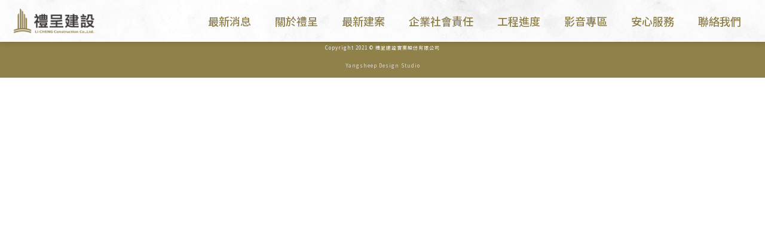

--- FILE ---
content_type: text/css
request_url: https://licheng-cnt.com/wp-content/themes/yangsheep-design/style.css?ver=1.0.0
body_size: 231
content:
/* 
Theme Name: YANGSHEEP THEME
Theme URI: https://github.com/elementor/hello-theme/
Description: 羊羊數位科技網站設計
Author: YANGSHEEP DESIGN
Author URI: https://yangsheep.art/
Template: hello-elementor
Version: 1.0.1
Text Domain: hello-elementor-child
License: GNU General Public License v3 or later.
License URI: https://www.gnu.org/licenses/gpl-3.0.html
Tags: 
*/

/*
    Add your custom styles here
*/


--- FILE ---
content_type: text/css
request_url: https://licheng-cnt.com/wp-content/uploads/elementor/css/post-6.css?ver=1769003103
body_size: 566
content:
.elementor-kit-6{--e-global-color-primary:#2F2F2F;--e-global-color-secondary:#54595F;--e-global-color-text:#7A7A7A;--e-global-color-accent:#54595F;--e-global-typography-primary-font-family:"Noto Sans TC";--e-global-typography-primary-font-size:1.4em;--e-global-typography-primary-font-weight:600;--e-global-typography-secondary-font-family:"Noto Sans TC";--e-global-typography-secondary-font-size:1.2em;--e-global-typography-secondary-font-weight:500;--e-global-typography-text-font-family:"Noto Sans TC";--e-global-typography-text-font-size:1em;--e-global-typography-text-font-weight:600;--e-global-typography-accent-font-family:"Noto Sans TC";--e-global-typography-accent-font-size:1em;--e-global-typography-accent-font-weight:400;}.elementor-kit-6 button,.elementor-kit-6 input[type="button"],.elementor-kit-6 input[type="submit"],.elementor-kit-6 .elementor-button{background-color:#54595F;color:#FFFFFF;}.elementor-kit-6 button:hover,.elementor-kit-6 button:focus,.elementor-kit-6 input[type="button"]:hover,.elementor-kit-6 input[type="button"]:focus,.elementor-kit-6 input[type="submit"]:hover,.elementor-kit-6 input[type="submit"]:focus,.elementor-kit-6 .elementor-button:hover,.elementor-kit-6 .elementor-button:focus{background-color:#9A9EA4;}.elementor-kit-6 e-page-transition{background-color:#FFBC7D;}.elementor-kit-6 h1{font-size:2em;}.elementor-kit-6 h2{font-size:1.8em;}.elementor-kit-6 h3{font-size:1.4em;}.elementor-kit-6 h4{font-size:1.2em;}.elementor-kit-6 h5{font-size:1em;}.elementor-kit-6 h6{font-size:1em;}.elementor-section.elementor-section-boxed > .elementor-container{max-width:1140px;}.e-con{--container-max-width:1140px;}.elementor-widget:not(:last-child){margin-block-end:20px;}.elementor-element{--widgets-spacing:20px 20px;--widgets-spacing-row:20px;--widgets-spacing-column:20px;}{}h1.entry-title{display:var(--page-title-display);}.site-header .site-branding{flex-direction:column;align-items:stretch;}.site-header{padding-inline-end:0px;padding-inline-start:0px;}.site-footer .site-branding{flex-direction:column;align-items:stretch;}@media(max-width:1024px){.elementor-section.elementor-section-boxed > .elementor-container{max-width:1024px;}.e-con{--container-max-width:1024px;}}@media(max-width:767px){.elementor-section.elementor-section-boxed > .elementor-container{max-width:767px;}.e-con{--container-max-width:767px;}}

--- FILE ---
content_type: text/css
request_url: https://licheng-cnt.com/wp-content/uploads/elementor/css/post-32.css?ver=1769003103
body_size: 2877
content:
.elementor-32 .elementor-element.elementor-element-166d4cb:not(.elementor-motion-effects-element-type-background), .elementor-32 .elementor-element.elementor-element-166d4cb > .elementor-motion-effects-container > .elementor-motion-effects-layer{background-image:url("https://licheng-cnt.com/wp-content/uploads/2021/11/HEAD背景圖.jpg");}.elementor-32 .elementor-element.elementor-element-166d4cb > .elementor-background-overlay{background-color:#FFFFFF;opacity:0.33;transition:background 0.3s, border-radius 0.3s, opacity 0.3s;}.elementor-32 .elementor-element.elementor-element-166d4cb > .elementor-container{min-height:70px;}.elementor-32 .elementor-element.elementor-element-166d4cb{box-shadow:0px 0px 10px 0px rgba(0, 0, 0, 0.21);transition:background 0.3s, border 0.3s, border-radius 0.3s, box-shadow 0.3s;margin-top:0px;margin-bottom:-70px;padding:0px 20px 0px 20px;z-index:100;}.elementor-bc-flex-widget .elementor-32 .elementor-element.elementor-element-e5d4282.elementor-column .elementor-widget-wrap{align-items:center;}.elementor-32 .elementor-element.elementor-element-e5d4282.elementor-column.elementor-element[data-element_type="column"] > .elementor-widget-wrap.elementor-element-populated{align-content:center;align-items:center;}.elementor-32 .elementor-element.elementor-element-e5d4282 > .elementor-element-populated{padding:0px 0px 0px 0px;}.elementor-widget-theme-site-logo .widget-image-caption{color:var( --e-global-color-text );font-family:var( --e-global-typography-text-font-family ), Sans-serif;font-size:var( --e-global-typography-text-font-size );font-weight:var( --e-global-typography-text-font-weight );}.elementor-32 .elementor-element.elementor-element-7a752d9{text-align:left;}.elementor-32 .elementor-element.elementor-element-7a752d9 img{width:140px;}.elementor-bc-flex-widget .elementor-32 .elementor-element.elementor-element-186d35f.elementor-column .elementor-widget-wrap{align-items:center;}.elementor-32 .elementor-element.elementor-element-186d35f.elementor-column.elementor-element[data-element_type="column"] > .elementor-widget-wrap.elementor-element-populated{align-content:center;align-items:center;}.elementor-32 .elementor-element.elementor-element-186d35f.elementor-column > .elementor-widget-wrap{justify-content:flex-end;}.elementor-32 .elementor-element.elementor-element-186d35f > .elementor-element-populated{padding:0px 0px 0px 0px;}.elementor-widget-nav-menu .elementor-nav-menu .elementor-item{font-family:var( --e-global-typography-primary-font-family ), Sans-serif;font-size:var( --e-global-typography-primary-font-size );font-weight:var( --e-global-typography-primary-font-weight );}.elementor-widget-nav-menu .elementor-nav-menu--main .elementor-item{color:var( --e-global-color-text );fill:var( --e-global-color-text );}.elementor-widget-nav-menu .elementor-nav-menu--main .elementor-item:hover,
					.elementor-widget-nav-menu .elementor-nav-menu--main .elementor-item.elementor-item-active,
					.elementor-widget-nav-menu .elementor-nav-menu--main .elementor-item.highlighted,
					.elementor-widget-nav-menu .elementor-nav-menu--main .elementor-item:focus{color:var( --e-global-color-accent );fill:var( --e-global-color-accent );}.elementor-widget-nav-menu .elementor-nav-menu--main:not(.e--pointer-framed) .elementor-item:before,
					.elementor-widget-nav-menu .elementor-nav-menu--main:not(.e--pointer-framed) .elementor-item:after{background-color:var( --e-global-color-accent );}.elementor-widget-nav-menu .e--pointer-framed .elementor-item:before,
					.elementor-widget-nav-menu .e--pointer-framed .elementor-item:after{border-color:var( --e-global-color-accent );}.elementor-widget-nav-menu{--e-nav-menu-divider-color:var( --e-global-color-text );}.elementor-widget-nav-menu .elementor-nav-menu--dropdown .elementor-item, .elementor-widget-nav-menu .elementor-nav-menu--dropdown  .elementor-sub-item{font-family:var( --e-global-typography-accent-font-family ), Sans-serif;font-size:var( --e-global-typography-accent-font-size );font-weight:var( --e-global-typography-accent-font-weight );}.elementor-32 .elementor-element.elementor-element-e338afa{width:auto;max-width:auto;}.elementor-32 .elementor-element.elementor-element-e338afa .elementor-menu-toggle{margin-left:auto;background-color:#FFFFFF00;}.elementor-32 .elementor-element.elementor-element-e338afa .elementor-nav-menu .elementor-item{font-family:"Noto Sans TC", Sans-serif;font-size:18px;font-weight:500;}.elementor-32 .elementor-element.elementor-element-e338afa .elementor-nav-menu--main .elementor-item{color:#908049;fill:#908049;}.elementor-32 .elementor-element.elementor-element-e338afa .elementor-nav-menu--main .elementor-item:hover,
					.elementor-32 .elementor-element.elementor-element-e338afa .elementor-nav-menu--main .elementor-item.elementor-item-active,
					.elementor-32 .elementor-element.elementor-element-e338afa .elementor-nav-menu--main .elementor-item.highlighted,
					.elementor-32 .elementor-element.elementor-element-e338afa .elementor-nav-menu--main .elementor-item:focus{color:#E6BE5A;fill:#E6BE5A;}.elementor-32 .elementor-element.elementor-element-e338afa .elementor-nav-menu--main:not(.e--pointer-framed) .elementor-item:before,
					.elementor-32 .elementor-element.elementor-element-e338afa .elementor-nav-menu--main:not(.e--pointer-framed) .elementor-item:after{background-color:#E6BE5A;}.elementor-32 .elementor-element.elementor-element-e338afa .e--pointer-framed .elementor-item:before,
					.elementor-32 .elementor-element.elementor-element-e338afa .e--pointer-framed .elementor-item:after{border-color:#E6BE5A;}.elementor-32 .elementor-element.elementor-element-e338afa .elementor-nav-menu--main .elementor-item.elementor-item-active{color:#E6BE5A;}.elementor-32 .elementor-element.elementor-element-e338afa .elementor-nav-menu--main:not(.e--pointer-framed) .elementor-item.elementor-item-active:before,
					.elementor-32 .elementor-element.elementor-element-e338afa .elementor-nav-menu--main:not(.e--pointer-framed) .elementor-item.elementor-item-active:after{background-color:#E6BE5A;}.elementor-32 .elementor-element.elementor-element-e338afa .e--pointer-framed .elementor-item.elementor-item-active:before,
					.elementor-32 .elementor-element.elementor-element-e338afa .e--pointer-framed .elementor-item.elementor-item-active:after{border-color:#E6BE5A;}.elementor-32 .elementor-element.elementor-element-e338afa .elementor-nav-menu--dropdown a, .elementor-32 .elementor-element.elementor-element-e338afa .elementor-menu-toggle{color:#908049;fill:#908049;}.elementor-32 .elementor-element.elementor-element-e338afa .elementor-nav-menu--dropdown{background-color:#FDFDFD;}.elementor-32 .elementor-element.elementor-element-e338afa .elementor-nav-menu--dropdown a:hover,
					.elementor-32 .elementor-element.elementor-element-e338afa .elementor-nav-menu--dropdown a:focus,
					.elementor-32 .elementor-element.elementor-element-e338afa .elementor-nav-menu--dropdown a.elementor-item-active,
					.elementor-32 .elementor-element.elementor-element-e338afa .elementor-nav-menu--dropdown a.highlighted,
					.elementor-32 .elementor-element.elementor-element-e338afa .elementor-menu-toggle:hover,
					.elementor-32 .elementor-element.elementor-element-e338afa .elementor-menu-toggle:focus{color:#FFFFFF;}.elementor-32 .elementor-element.elementor-element-e338afa .elementor-nav-menu--dropdown a:hover,
					.elementor-32 .elementor-element.elementor-element-e338afa .elementor-nav-menu--dropdown a:focus,
					.elementor-32 .elementor-element.elementor-element-e338afa .elementor-nav-menu--dropdown a.elementor-item-active,
					.elementor-32 .elementor-element.elementor-element-e338afa .elementor-nav-menu--dropdown a.highlighted{background-color:#908049;}.elementor-32 .elementor-element.elementor-element-e338afa .elementor-nav-menu--dropdown a.elementor-item-active{color:#FFFFFF;background-color:#908049;}.elementor-32 .elementor-element.elementor-element-e338afa .elementor-nav-menu--dropdown .elementor-item, .elementor-32 .elementor-element.elementor-element-e338afa .elementor-nav-menu--dropdown  .elementor-sub-item{font-family:"Noto Sans TC", Sans-serif;font-size:1em;font-weight:400;}.elementor-32 .elementor-element.elementor-element-e338afa div.elementor-menu-toggle{color:#908049;}.elementor-32 .elementor-element.elementor-element-e338afa div.elementor-menu-toggle svg{fill:#908049;}.elementor-32 .elementor-element.elementor-element-e338afa div.elementor-menu-toggle:hover, .elementor-32 .elementor-element.elementor-element-e338afa div.elementor-menu-toggle:focus{color:#E6BE5A;}.elementor-32 .elementor-element.elementor-element-e338afa div.elementor-menu-toggle:hover svg, .elementor-32 .elementor-element.elementor-element-e338afa div.elementor-menu-toggle:focus svg{fill:#E6BE5A;}.elementor-widget-uael-nav-menu ul.uael-nav-menu .menu-item a.uael-menu-item.elementor-button{background-color:var( --e-global-color-accent );}.elementor-widget-uael-nav-menu ul.uael-nav-menu .menu-item a.uael-menu-item.elementor-button:hover{background-color:var( --e-global-color-accent );}.elementor-widget-uael-nav-menu .menu-item a.uael-menu-item{font-family:var( --e-global-typography-primary-font-family ), Sans-serif;font-size:var( --e-global-typography-primary-font-size );font-weight:var( --e-global-typography-primary-font-weight );}.elementor-widget-uael-nav-menu .menu-item a.uael-menu-item:not(.elementor-button), .elementor-widget-uael-nav-menu .sub-menu a.uael-sub-menu-item{color:var( --e-global-color-text );}.elementor-widget-uael-nav-menu .menu-item a.uael-menu-item:not(.elementor-button):hover,
								.elementor-widget-uael-nav-menu .sub-menu a.uael-sub-menu-item:hover,
								.elementor-widget-uael-nav-menu .menu-item.current-menu-item a.uael-menu-item:not(.elementor-button),
								.elementor-widget-uael-nav-menu .menu-item a.uael-menu-item.highlighted:not(.elementor-button),
								.elementor-widget-uael-nav-menu .menu-item a.uael-menu-item:not(.elementor-button):focus{color:var( --e-global-color-accent );}.elementor-widget-uael-nav-menu .uael-nav-menu-layout:not(.uael-pointer__framed) .menu-item.parent a.uael-menu-item:before,
								.elementor-widget-uael-nav-menu .uael-nav-menu-layout:not(.uael-pointer__framed) .menu-item.parent a.uael-menu-item:after{background-color:var( --e-global-color-accent );}.elementor-widget-uael-nav-menu .uael-nav-menu-layout:not(.uael-pointer__framed) .menu-item.parent .sub-menu .uael-has-submenu-container a:after{background-color:var( --e-global-color-accent );}.elementor-widget-uael-nav-menu .uael-pointer__framed .menu-item.parent a.uael-menu-item:before,
								.elementor-widget-uael-nav-menu .uael-pointer__framed .menu-item.parent a.uael-menu-item:after{border-color:var( --e-global-color-accent );}.elementor-widget-uael-nav-menu .sub-menu li a.uael-sub-menu-item,
							.elementor-widget-uael-nav-menu nav.uael-dropdown li a.uael-menu-item,
							.elementor-widget-uael-nav-menu nav.uael-dropdown li a.uael-sub-menu-item,
							.elementor-widget-uael-nav-menu nav.uael-dropdown-expandible li a.uael-menu-item{font-family:var( --e-global-typography-accent-font-family ), Sans-serif;font-size:var( --e-global-typography-accent-font-size );font-weight:var( --e-global-typography-accent-font-weight );}.elementor-widget-uael-nav-menu .uael-nav-menu__toggle .uael-nav-menu-label{color:var( --e-global-color-text );}.elementor-widget-uael-nav-menu .menu-item a.uael-menu-item.elementor-button{font-family:var( --e-global-typography-primary-font-family ), Sans-serif;font-size:var( --e-global-typography-primary-font-size );font-weight:var( --e-global-typography-primary-font-weight );}.elementor-32 .elementor-element.elementor-element-87312d0 li.menu-item a{justify-content:space-between;}.elementor-32 .elementor-element.elementor-element-87312d0 .uael-flyout-wrapper .uael-side{width:300px;}.elementor-32 .elementor-element.elementor-element-87312d0 .uael-flyout-open.left{left:-300px;}.elementor-32 .elementor-element.elementor-element-87312d0 .uael-flyout-open.right{right:-300px;}.elementor-32 .elementor-element.elementor-element-87312d0 .menu-item a.uael-menu-item,.elementor-32 .elementor-element.elementor-element-87312d0 .menu-item a.uael-sub-menu-item{padding-left:15px;padding-right:15px;}.elementor-32 .elementor-element.elementor-element-87312d0 .menu-item a.uael-menu-item, .elementor-32 .elementor-element.elementor-element-87312d0 .menu-item a.uael-sub-menu-item{padding-top:15px;padding-bottom:15px;}.elementor-32 .elementor-element.elementor-element-87312d0 .sub-menu li a.uael-sub-menu-item,
						.elementor-32 .elementor-element.elementor-element-87312d0 nav.uael-dropdown li a.uael-menu-item,
						.elementor-32 .elementor-element.elementor-element-87312d0 nav.uael-dropdown li a.uael-sub-menu-item,
						.elementor-32 .elementor-element.elementor-element-87312d0 nav.uael-dropdown-expandible li a.uael-menu-item,
						.elementor-32 .elementor-element.elementor-element-87312d0 nav.uael-dropdown-expandible li a.uael-sub-menu-item{padding-left:15px;padding-right:15px;}.elementor-32 .elementor-element.elementor-element-87312d0 .sub-menu a.uael-sub-menu-item,
						 .elementor-32 .elementor-element.elementor-element-87312d0 nav.uael-dropdown li a.uael-menu-item,
						 .elementor-32 .elementor-element.elementor-element-87312d0 nav.uael-dropdown li a.uael-sub-menu-item,
						 .elementor-32 .elementor-element.elementor-element-87312d0 nav.uael-dropdown-expandible li a.uael-menu-item,
						 .elementor-32 .elementor-element.elementor-element-87312d0 nav.uael-dropdown-expandible li a.uael-sub-menu-item{padding-top:15px;padding-bottom:15px;}.elementor-32 .elementor-element.elementor-element-87312d0{width:auto;max-width:auto;align-self:center;}.elementor-32 .elementor-element.elementor-element-87312d0 .uael-nav-menu__toggle{margin:0 auto;justify-content:center;}.elementor-32 .elementor-element.elementor-element-87312d0 .uael-flyout-content{padding:30px;background-color:#FFFFFF;}.elementor-32 .elementor-element.elementor-element-87312d0 .menu-item a.uael-menu-item{font-family:"Noto Sans TC", Sans-serif;font-size:1.4em;font-weight:600;}.elementor-32 .elementor-element.elementor-element-87312d0 .menu-item a.uael-menu-item:not(.elementor-button), .elementor-32 .elementor-element.elementor-element-87312d0 .sub-menu a.uael-sub-menu-item{color:#908049;}.elementor-32 .elementor-element.elementor-element-87312d0 .menu-item a.uael-menu-item:not(.elementor-button):hover,
								.elementor-32 .elementor-element.elementor-element-87312d0 .sub-menu a.uael-sub-menu-item:hover,
								.elementor-32 .elementor-element.elementor-element-87312d0 .menu-item.current-menu-item a.uael-menu-item:not(.elementor-button),
								.elementor-32 .elementor-element.elementor-element-87312d0 .menu-item a.uael-menu-item.highlighted:not(.elementor-button),
								.elementor-32 .elementor-element.elementor-element-87312d0 .menu-item a.uael-menu-item:not(.elementor-button):focus{color:#E6BE5A;}.elementor-32 .elementor-element.elementor-element-87312d0 .menu-item.current-menu-item a.uael-menu-item:not(.elementor-button),
								.elementor-32 .elementor-element.elementor-element-87312d0 .menu-item.current-menu-ancestor a.uael-menu-item:not(.elementor-button),
								.elementor-32 .elementor-element.elementor-element-87312d0 .menu-item.custom-menu-active a.uael-menu-item:not(.elementor-button){color:#E6BE5A;}.elementor-32 .elementor-element.elementor-element-87312d0 .sub-menu a.uael-sub-menu-item,
								.elementor-32 .elementor-element.elementor-element-87312d0 .elementor-menu-toggle,
								.elementor-32 .elementor-element.elementor-element-87312d0 nav.uael-dropdown li a.uael-menu-item:not(.elementor-button),
								.elementor-32 .elementor-element.elementor-element-87312d0 nav.uael-dropdown li a.uael-sub-menu-item:not(.elementor-button),
								.elementor-32 .elementor-element.elementor-element-87312d0 nav.uael-dropdown-expandible li a.uael-menu-item,
								.elementor-32 .elementor-element.elementor-element-87312d0 nav.uael-dropdown-expandible li a.uael-sub-menu-item{color:#AA5533;}.elementor-32 .elementor-element.elementor-element-87312d0 .sub-menu,
								.elementor-32 .elementor-element.elementor-element-87312d0 nav.uael-dropdown,
								.elementor-32 .elementor-element.elementor-element-87312d0 .uael-nav-menu nav.uael-dropdown-expandible,
								.elementor-32 .elementor-element.elementor-element-87312d0 .uael-nav-menu nav.uael-dropdown-expandible .menu-item a.uael-menu-item,
								.elementor-32 .elementor-element.elementor-element-87312d0 .uael-nav-menu nav.uael-dropdown-expandible .menu-item .sub-menu,
								.elementor-32 .elementor-element.elementor-element-87312d0 nav.uael-dropdown .menu-item a.uael-menu-item,
								.elementor-32 .elementor-element.elementor-element-87312d0 nav.uael-dropdown .menu-item a.uael-sub-menu-item{background-color:#fff;}.elementor-32 .elementor-element.elementor-element-87312d0 .sub-menu li.menu-item:not(:last-child),
						.elementor-32 .elementor-element.elementor-element-87312d0 nav.uael-dropdown li.menu-item:not(:last-child),
						.elementor-32 .elementor-element.elementor-element-87312d0 nav.uael-dropdown-expandible li.menu-item:not(:last-child){border-bottom-style:solid;border-bottom-color:#c4c4c4;border-bottom-width:1px;}.elementor-32 .elementor-element.elementor-element-87312d0 div.uael-nav-menu-icon{color:#908049;}.elementor-32 .elementor-element.elementor-element-87312d0 div.uael-nav-menu-icon svg{fill:#908049;}.elementor-32 .elementor-element.elementor-element-87312d0 div.uael-nav-menu-icon:hover{color:#E6BE5A;}.elementor-32 .elementor-element.elementor-element-87312d0 div.uael-nav-menu-icon:hover svg{fill:#E6BE5A;}.elementor-32 .elementor-element.elementor-element-87312d0 .uael-nav-menu-icon{font-size:28px;}.elementor-32 .elementor-element.elementor-element-87312d0 .uael-nav-menu-icon svg{font-size:28px;line-height:28px;height:28px;width:28px;}.elementor-theme-builder-content-area{height:400px;}.elementor-location-header:before, .elementor-location-footer:before{content:"";display:table;clear:both;}.elementor-widget .tippy-tooltip .tippy-content{text-align:center;}@media(min-width:768px){.elementor-32 .elementor-element.elementor-element-e5d4282{width:18.333%;}.elementor-32 .elementor-element.elementor-element-186d35f{width:81.667%;}}@media(max-width:1024px){.elementor-32 .elementor-element.elementor-element-166d4cb > .elementor-container{min-height:70px;}.elementor-bc-flex-widget .elementor-32 .elementor-element.elementor-element-e5d4282.elementor-column .elementor-widget-wrap{align-items:center;}.elementor-32 .elementor-element.elementor-element-e5d4282.elementor-column.elementor-element[data-element_type="column"] > .elementor-widget-wrap.elementor-element-populated{align-content:center;align-items:center;}.elementor-widget-theme-site-logo .widget-image-caption{font-size:var( --e-global-typography-text-font-size );}.elementor-32 .elementor-element.elementor-element-7a752d9 img{width:140px;}.elementor-bc-flex-widget .elementor-32 .elementor-element.elementor-element-186d35f.elementor-column .elementor-widget-wrap{align-items:center;}.elementor-32 .elementor-element.elementor-element-186d35f.elementor-column.elementor-element[data-element_type="column"] > .elementor-widget-wrap.elementor-element-populated{align-content:center;align-items:center;}.elementor-widget-nav-menu .elementor-nav-menu .elementor-item{font-size:var( --e-global-typography-primary-font-size );}.elementor-widget-nav-menu .elementor-nav-menu--dropdown .elementor-item, .elementor-widget-nav-menu .elementor-nav-menu--dropdown  .elementor-sub-item{font-size:var( --e-global-typography-accent-font-size );}.elementor-32 .elementor-element.elementor-element-e338afa .elementor-nav-menu--dropdown .elementor-item, .elementor-32 .elementor-element.elementor-element-e338afa .elementor-nav-menu--dropdown  .elementor-sub-item{font-size:1.1em;letter-spacing:1px;}.elementor-32 .elementor-element.elementor-element-e338afa .elementor-nav-menu--dropdown a{padding-left:10px;padding-right:10px;padding-top:12px;padding-bottom:12px;}.elementor-32 .elementor-element.elementor-element-e338afa .elementor-nav-menu--main > .elementor-nav-menu > li > .elementor-nav-menu--dropdown, .elementor-32 .elementor-element.elementor-element-e338afa .elementor-nav-menu__container.elementor-nav-menu--dropdown{margin-top:18px !important;}.elementor-widget-uael-nav-menu .menu-item a.uael-menu-item{font-size:var( --e-global-typography-primary-font-size );}.elementor-widget-uael-nav-menu .sub-menu li a.uael-sub-menu-item,
							.elementor-widget-uael-nav-menu nav.uael-dropdown li a.uael-menu-item,
							.elementor-widget-uael-nav-menu nav.uael-dropdown li a.uael-sub-menu-item,
							.elementor-widget-uael-nav-menu nav.uael-dropdown-expandible li a.uael-menu-item{font-size:var( --e-global-typography-accent-font-size );}.elementor-widget-uael-nav-menu .menu-item a.uael-menu-item.elementor-button{font-size:var( --e-global-typography-primary-font-size );}}@media(max-width:767px){.elementor-32 .elementor-element.elementor-element-166d4cb > .elementor-container{min-height:65px;}.elementor-32 .elementor-element.elementor-element-166d4cb{padding:0px 10px 0px 10px;z-index:999;}.elementor-32 .elementor-element.elementor-element-e5d4282{width:60%;}.elementor-widget-theme-site-logo .widget-image-caption{font-size:var( --e-global-typography-text-font-size );}.elementor-32 .elementor-element.elementor-element-7a752d9 > .elementor-widget-container{margin:0px 0px 0px 0px;}.elementor-32 .elementor-element.elementor-element-7a752d9 img{width:120px;}.elementor-32 .elementor-element.elementor-element-186d35f{width:40%;z-index:999;}.elementor-widget-nav-menu .elementor-nav-menu .elementor-item{font-size:var( --e-global-typography-primary-font-size );}.elementor-widget-nav-menu .elementor-nav-menu--dropdown .elementor-item, .elementor-widget-nav-menu .elementor-nav-menu--dropdown  .elementor-sub-item{font-size:var( --e-global-typography-accent-font-size );}.elementor-32 .elementor-element.elementor-element-e338afa{z-index:999;}.elementor-widget-uael-nav-menu .menu-item a.uael-menu-item{font-size:var( --e-global-typography-primary-font-size );}.elementor-widget-uael-nav-menu .sub-menu li a.uael-sub-menu-item,
							.elementor-widget-uael-nav-menu nav.uael-dropdown li a.uael-menu-item,
							.elementor-widget-uael-nav-menu nav.uael-dropdown li a.uael-sub-menu-item,
							.elementor-widget-uael-nav-menu nav.uael-dropdown-expandible li a.uael-menu-item{font-size:var( --e-global-typography-accent-font-size );}.elementor-widget-uael-nav-menu .menu-item a.uael-menu-item.elementor-button{font-size:var( --e-global-typography-primary-font-size );}.elementor-32 .elementor-element.elementor-element-87312d0 .menu-item a.uael-menu-item{font-size:18px;}}

--- FILE ---
content_type: text/css
request_url: https://licheng-cnt.com/wp-content/uploads/elementor/css/post-24.css?ver=1769003103
body_size: 878
content:
.elementor-24 .elementor-element.elementor-element-32a69be:not(.elementor-motion-effects-element-type-background), .elementor-24 .elementor-element.elementor-element-32a69be > .elementor-motion-effects-container > .elementor-motion-effects-layer{background-color:#908049;}.elementor-24 .elementor-element.elementor-element-32a69be > .elementor-container{min-height:40px;}.elementor-24 .elementor-element.elementor-element-32a69be{transition:background 0.3s, border 0.3s, border-radius 0.3s, box-shadow 0.3s;margin-top:-40px;margin-bottom:0px;}.elementor-24 .elementor-element.elementor-element-32a69be > .elementor-background-overlay{transition:background 0.3s, border-radius 0.3s, opacity 0.3s;}.elementor-bc-flex-widget .elementor-24 .elementor-element.elementor-element-0ab6195.elementor-column .elementor-widget-wrap{align-items:flex-end;}.elementor-24 .elementor-element.elementor-element-0ab6195.elementor-column.elementor-element[data-element_type="column"] > .elementor-widget-wrap.elementor-element-populated{align-content:flex-end;align-items:flex-end;}.elementor-24 .elementor-element.elementor-element-0ab6195 > .elementor-element-populated{padding:10px 0px 0px 0px;}.elementor-widget-icon-list .elementor-icon-list-item:not(:last-child):after{border-color:var( --e-global-color-text );}.elementor-widget-icon-list .elementor-icon-list-icon i{color:var( --e-global-color-primary );}.elementor-widget-icon-list .elementor-icon-list-icon svg{fill:var( --e-global-color-primary );}.elementor-widget-icon-list .elementor-icon-list-item > .elementor-icon-list-text, .elementor-widget-icon-list .elementor-icon-list-item > a{font-family:var( --e-global-typography-text-font-family ), Sans-serif;font-size:var( --e-global-typography-text-font-size );font-weight:var( --e-global-typography-text-font-weight );}.elementor-widget-icon-list .elementor-icon-list-text{color:var( --e-global-color-secondary );}.elementor-24 .elementor-element.elementor-element-f457358 > .elementor-widget-container{margin:0px 0px 10px 0px;}.elementor-24 .elementor-element.elementor-element-f457358 .elementor-icon-list-icon i{transition:color 0.3s;}.elementor-24 .elementor-element.elementor-element-f457358 .elementor-icon-list-icon svg{transition:fill 0.3s;}.elementor-24 .elementor-element.elementor-element-f457358{--e-icon-list-icon-size:14px;--icon-vertical-offset:0px;}.elementor-24 .elementor-element.elementor-element-f457358 .elementor-icon-list-item > .elementor-icon-list-text, .elementor-24 .elementor-element.elementor-element-f457358 .elementor-icon-list-item > a{font-family:"Noto Sans TC", Sans-serif;font-size:8px;font-weight:400;letter-spacing:1px;}.elementor-24 .elementor-element.elementor-element-f457358 .elementor-icon-list-text{color:#F8F8F8;transition:color 0.3s;}.elementor-24 .elementor-element.elementor-element-b5a970b:not(.elementor-motion-effects-element-type-background), .elementor-24 .elementor-element.elementor-element-b5a970b > .elementor-motion-effects-container > .elementor-motion-effects-layer{background-color:#908049;}.elementor-24 .elementor-element.elementor-element-b5a970b > .elementor-container{min-height:30px;}.elementor-24 .elementor-element.elementor-element-b5a970b{transition:background 0.3s, border 0.3s, border-radius 0.3s, box-shadow 0.3s;margin-top:0px;margin-bottom:0px;}.elementor-24 .elementor-element.elementor-element-b5a970b > .elementor-background-overlay{transition:background 0.3s, border-radius 0.3s, opacity 0.3s;}.elementor-24 .elementor-element.elementor-element-3218f3c > .elementor-element-populated{padding:0px 0px 0px 0px;}.elementor-24 .elementor-element.elementor-element-ecf1d2d > .elementor-widget-container{margin:0px 0px 10px 0px;}.elementor-24 .elementor-element.elementor-element-ecf1d2d .elementor-icon-list-icon i{transition:color 0.3s;}.elementor-24 .elementor-element.elementor-element-ecf1d2d .elementor-icon-list-icon svg{transition:fill 0.3s;}.elementor-24 .elementor-element.elementor-element-ecf1d2d{--e-icon-list-icon-size:14px;--icon-vertical-offset:0px;}.elementor-24 .elementor-element.elementor-element-ecf1d2d .elementor-icon-list-item > .elementor-icon-list-text, .elementor-24 .elementor-element.elementor-element-ecf1d2d .elementor-icon-list-item > a{font-family:"Noto Sans TC", Sans-serif;font-size:8px;font-weight:400;letter-spacing:1px;}.elementor-24 .elementor-element.elementor-element-ecf1d2d .elementor-icon-list-text{color:#F8F8F8C9;transition:color 0.3s;}.elementor-theme-builder-content-area{height:400px;}.elementor-location-header:before, .elementor-location-footer:before{content:"";display:table;clear:both;}.elementor-widget .tippy-tooltip .tippy-content{text-align:center;}@media(max-width:1024px){.elementor-widget-icon-list .elementor-icon-list-item > .elementor-icon-list-text, .elementor-widget-icon-list .elementor-icon-list-item > a{font-size:var( --e-global-typography-text-font-size );}}@media(max-width:767px){.elementor-widget-icon-list .elementor-icon-list-item > .elementor-icon-list-text, .elementor-widget-icon-list .elementor-icon-list-item > a{font-size:var( --e-global-typography-text-font-size );}}

--- FILE ---
content_type: text/css
request_url: https://licheng-cnt.com/wp-content/uploads/elementor/css/post-442.css?ver=1653393524
body_size: 2493
content:
.elementor-442 .elementor-element.elementor-element-52f4ed6e > .elementor-container{max-width:900px;}.elementor-442 .elementor-element.elementor-element-52f4ed6e{transition:background 0.3s, border 0.3s, border-radius 0.3s, box-shadow 0.3s;margin-top:0px;margin-bottom:0px;padding:0px 0px 0px 0px;z-index:5;}.elementor-442 .elementor-element.elementor-element-52f4ed6e > .elementor-background-overlay{transition:background 0.3s, border-radius 0.3s, opacity 0.3s;}.elementor-442 .elementor-element.elementor-element-480f7863 > .elementor-element-populated{padding:20px 20px 20px 20px;}.elementor-widget-theme-post-title .elementor-heading-title{font-family:var( --e-global-typography-primary-font-family ), Sans-serif;font-size:var( --e-global-typography-primary-font-size );font-weight:var( --e-global-typography-primary-font-weight );color:var( --e-global-color-primary );}.elementor-442 .elementor-element.elementor-element-5cf49fa1 .elementor-heading-title{font-family:"Noto Sans TC", Sans-serif;font-size:2.5em;font-weight:600;letter-spacing:1px;color:#706A32;}.elementor-widget-divider{--divider-color:var( --e-global-color-secondary );}.elementor-widget-divider .elementor-divider__text{color:var( --e-global-color-secondary );font-family:var( --e-global-typography-secondary-font-family ), Sans-serif;font-size:var( --e-global-typography-secondary-font-size );font-weight:var( --e-global-typography-secondary-font-weight );}.elementor-widget-divider.elementor-view-stacked .elementor-icon{background-color:var( --e-global-color-secondary );}.elementor-widget-divider.elementor-view-framed .elementor-icon, .elementor-widget-divider.elementor-view-default .elementor-icon{color:var( --e-global-color-secondary );border-color:var( --e-global-color-secondary );}.elementor-widget-divider.elementor-view-framed .elementor-icon, .elementor-widget-divider.elementor-view-default .elementor-icon svg{fill:var( --e-global-color-secondary );}.elementor-442 .elementor-element.elementor-element-26b71063{--divider-border-style:solid;--divider-color:#54595F73;--divider-border-width:3px;}.elementor-442 .elementor-element.elementor-element-26b71063 .elementor-divider-separator{width:100%;}.elementor-442 .elementor-element.elementor-element-26b71063 .elementor-divider{padding-block-start:0px;padding-block-end:0px;}.elementor-widget-heading .elementor-heading-title{font-family:var( --e-global-typography-primary-font-family ), Sans-serif;font-size:var( --e-global-typography-primary-font-size );font-weight:var( --e-global-typography-primary-font-weight );color:var( --e-global-color-primary );}.elementor-442 .elementor-element.elementor-element-5c1656fc{text-align:right;}.elementor-442 .elementor-element.elementor-element-5c1656fc .elementor-heading-title{font-family:"Noto Sans TC", Sans-serif;font-size:1.4em;font-weight:600;color:var( --e-global-color-secondary );}.elementor-442 .elementor-element.elementor-element-fe32da8 > .elementor-container{max-width:900px;}.elementor-442 .elementor-element.elementor-element-fe32da8{transition:background 0.3s, border 0.3s, border-radius 0.3s, box-shadow 0.3s;margin-top:0px;margin-bottom:0px;padding:0px 0px 0px 0px;z-index:5;}.elementor-442 .elementor-element.elementor-element-fe32da8 > .elementor-background-overlay{transition:background 0.3s, border-radius 0.3s, opacity 0.3s;}.elementor-442 .elementor-element.elementor-element-1769805 > .elementor-element-populated{padding:20px 20px 20px 20px;}.elementor-widget-image .widget-image-caption{color:var( --e-global-color-text );font-family:var( --e-global-typography-text-font-family ), Sans-serif;font-size:var( --e-global-typography-text-font-size );font-weight:var( --e-global-typography-text-font-weight );}.elementor-442 .elementor-element.elementor-element-1a48d3d{margin-top:10px;margin-bottom:0px;}.elementor-442 .elementor-element.elementor-element-417b780 > .elementor-element-populated{padding:0px 0px 0px 0px;}.elementor-widget-text-editor{font-family:var( --e-global-typography-text-font-family ), Sans-serif;font-size:var( --e-global-typography-text-font-size );font-weight:var( --e-global-typography-text-font-weight );color:var( --e-global-color-text );}.elementor-widget-text-editor.elementor-drop-cap-view-stacked .elementor-drop-cap{background-color:var( --e-global-color-primary );}.elementor-widget-text-editor.elementor-drop-cap-view-framed .elementor-drop-cap, .elementor-widget-text-editor.elementor-drop-cap-view-default .elementor-drop-cap{color:var( --e-global-color-primary );border-color:var( --e-global-color-primary );}.elementor-442 .elementor-element.elementor-element-ec9bdda{font-family:"Noto Sans TC", Sans-serif;font-size:1em;font-weight:400;letter-spacing:1px;}.elementor-442 .elementor-element.elementor-element-e01d5b7 > .elementor-element-populated{padding:20px 20px 20px 20px;}.elementor-442 .elementor-element.elementor-element-30c1299 .elementor-heading-title{font-family:"Noto Sans TC", Sans-serif;font-size:1.4em;font-weight:500;letter-spacing:1px;color:var( --e-global-color-accent );}.elementor-442 .elementor-element.elementor-element-f807bfa{border-style:solid;border-width:0px 0px 1px 0px;border-color:#7A7A7A8A;margin-top:0px;margin-bottom:0px;padding:0px 0px 5px 0px;}.elementor-bc-flex-widget .elementor-442 .elementor-element.elementor-element-f63e927.elementor-column .elementor-widget-wrap{align-items:center;}.elementor-442 .elementor-element.elementor-element-f63e927.elementor-column.elementor-element[data-element_type="column"] > .elementor-widget-wrap.elementor-element-populated{align-content:center;align-items:center;}.elementor-442 .elementor-element.elementor-element-f63e927 > .elementor-element-populated{padding:5px 5px 5px 5px;}.elementor-442 .elementor-element.elementor-element-c9233f8 .elementor-heading-title{font-family:"Noto Sans TC", Sans-serif;font-size:1em;font-weight:400;letter-spacing:1px;color:var( --e-global-color-accent );}.elementor-bc-flex-widget .elementor-442 .elementor-element.elementor-element-bf33730.elementor-column .elementor-widget-wrap{align-items:center;}.elementor-442 .elementor-element.elementor-element-bf33730.elementor-column.elementor-element[data-element_type="column"] > .elementor-widget-wrap.elementor-element-populated{align-content:center;align-items:center;}.elementor-442 .elementor-element.elementor-element-bf33730 > .elementor-element-populated{padding:5px 5px 5px 5px;}.elementor-442 .elementor-element.elementor-element-bb13679 .elementor-heading-title{font-family:"Noto Sans TC", Sans-serif;font-size:1em;font-weight:400;line-height:1.5em;letter-spacing:1px;color:var( --e-global-color-accent );}.elementor-442 .elementor-element.elementor-element-0307420{border-style:solid;border-width:0px 0px 1px 0px;border-color:#7A7A7A8A;margin-top:0px;margin-bottom:0px;padding:10px 0px 5px 0px;}.elementor-bc-flex-widget .elementor-442 .elementor-element.elementor-element-cdb9b2e.elementor-column .elementor-widget-wrap{align-items:center;}.elementor-442 .elementor-element.elementor-element-cdb9b2e.elementor-column.elementor-element[data-element_type="column"] > .elementor-widget-wrap.elementor-element-populated{align-content:center;align-items:center;}.elementor-442 .elementor-element.elementor-element-cdb9b2e > .elementor-element-populated{padding:5px 5px 5px 5px;}.elementor-442 .elementor-element.elementor-element-ed1bdc4 .elementor-heading-title{font-family:"Noto Sans TC", Sans-serif;font-size:1em;font-weight:400;letter-spacing:1px;color:var( --e-global-color-accent );}.elementor-bc-flex-widget .elementor-442 .elementor-element.elementor-element-173a346.elementor-column .elementor-widget-wrap{align-items:center;}.elementor-442 .elementor-element.elementor-element-173a346.elementor-column.elementor-element[data-element_type="column"] > .elementor-widget-wrap.elementor-element-populated{align-content:center;align-items:center;}.elementor-442 .elementor-element.elementor-element-173a346 > .elementor-element-populated{padding:5px 5px 5px 5px;}.elementor-442 .elementor-element.elementor-element-3e3e9d8 .elementor-heading-title{font-family:"Noto Sans TC", Sans-serif;font-size:1em;font-weight:400;line-height:1.5em;letter-spacing:1px;color:var( --e-global-color-accent );}.elementor-442 .elementor-element.elementor-element-1116767{border-style:solid;border-width:0px 0px 1px 0px;border-color:#7A7A7A8A;margin-top:0px;margin-bottom:0px;padding:10px 0px 5px 0px;}.elementor-bc-flex-widget .elementor-442 .elementor-element.elementor-element-afe26b0.elementor-column .elementor-widget-wrap{align-items:center;}.elementor-442 .elementor-element.elementor-element-afe26b0.elementor-column.elementor-element[data-element_type="column"] > .elementor-widget-wrap.elementor-element-populated{align-content:center;align-items:center;}.elementor-442 .elementor-element.elementor-element-afe26b0 > .elementor-element-populated{padding:5px 5px 5px 5px;}.elementor-442 .elementor-element.elementor-element-2a585b2 .elementor-heading-title{font-family:"Noto Sans TC", Sans-serif;font-size:1em;font-weight:400;letter-spacing:1px;color:var( --e-global-color-accent );}.elementor-bc-flex-widget .elementor-442 .elementor-element.elementor-element-9492482.elementor-column .elementor-widget-wrap{align-items:center;}.elementor-442 .elementor-element.elementor-element-9492482.elementor-column.elementor-element[data-element_type="column"] > .elementor-widget-wrap.elementor-element-populated{align-content:center;align-items:center;}.elementor-442 .elementor-element.elementor-element-9492482 > .elementor-element-populated{padding:5px 5px 5px 5px;}.elementor-442 .elementor-element.elementor-element-9235b45 .elementor-heading-title{font-family:"Noto Sans TC", Sans-serif;font-size:1em;font-weight:400;line-height:1.5em;letter-spacing:1px;color:var( --e-global-color-accent );}.elementor-442 .elementor-element.elementor-element-3918c87{border-style:solid;border-width:0px 0px 1px 0px;border-color:#7A7A7A8A;margin-top:0px;margin-bottom:0px;padding:10px 0px 5px 0px;}.elementor-bc-flex-widget .elementor-442 .elementor-element.elementor-element-8936104.elementor-column .elementor-widget-wrap{align-items:center;}.elementor-442 .elementor-element.elementor-element-8936104.elementor-column.elementor-element[data-element_type="column"] > .elementor-widget-wrap.elementor-element-populated{align-content:center;align-items:center;}.elementor-442 .elementor-element.elementor-element-8936104 > .elementor-element-populated{padding:5px 5px 5px 5px;}.elementor-442 .elementor-element.elementor-element-3f1fcf1 .elementor-heading-title{font-family:"Noto Sans TC", Sans-serif;font-size:1em;font-weight:400;letter-spacing:1px;color:var( --e-global-color-accent );}.elementor-bc-flex-widget .elementor-442 .elementor-element.elementor-element-3861db1.elementor-column .elementor-widget-wrap{align-items:center;}.elementor-442 .elementor-element.elementor-element-3861db1.elementor-column.elementor-element[data-element_type="column"] > .elementor-widget-wrap.elementor-element-populated{align-content:center;align-items:center;}.elementor-442 .elementor-element.elementor-element-3861db1 > .elementor-element-populated{padding:5px 5px 5px 5px;}.elementor-442 .elementor-element.elementor-element-3585506 .elementor-heading-title{font-family:"Noto Sans TC", Sans-serif;font-size:1em;font-weight:400;line-height:1.5em;letter-spacing:1px;color:var( --e-global-color-accent );}.elementor-442 .elementor-element.elementor-element-6444d47{border-style:solid;border-width:0px 0px 1px 0px;border-color:#7A7A7A8A;margin-top:0px;margin-bottom:0px;padding:10px 0px 5px 0px;}.elementor-bc-flex-widget .elementor-442 .elementor-element.elementor-element-6bc7ccf.elementor-column .elementor-widget-wrap{align-items:center;}.elementor-442 .elementor-element.elementor-element-6bc7ccf.elementor-column.elementor-element[data-element_type="column"] > .elementor-widget-wrap.elementor-element-populated{align-content:center;align-items:center;}.elementor-442 .elementor-element.elementor-element-6bc7ccf > .elementor-element-populated{padding:5px 5px 5px 5px;}.elementor-442 .elementor-element.elementor-element-e7b799d .elementor-heading-title{font-family:"Noto Sans TC", Sans-serif;font-size:1em;font-weight:400;letter-spacing:1px;color:var( --e-global-color-accent );}.elementor-bc-flex-widget .elementor-442 .elementor-element.elementor-element-92202e3.elementor-column .elementor-widget-wrap{align-items:center;}.elementor-442 .elementor-element.elementor-element-92202e3.elementor-column.elementor-element[data-element_type="column"] > .elementor-widget-wrap.elementor-element-populated{align-content:center;align-items:center;}.elementor-442 .elementor-element.elementor-element-92202e3 > .elementor-element-populated{padding:5px 5px 5px 5px;}.elementor-442 .elementor-element.elementor-element-abf333b .elementor-heading-title{font-family:"Noto Sans TC", Sans-serif;font-size:1em;font-weight:400;line-height:1.5em;letter-spacing:1px;color:var( --e-global-color-accent );}.elementor-442 .elementor-element.elementor-element-45449e9{border-style:solid;border-width:0px 0px 1px 0px;border-color:#7A7A7A8A;margin-top:0px;margin-bottom:0px;padding:10px 0px 5px 0px;}.elementor-bc-flex-widget .elementor-442 .elementor-element.elementor-element-184950d.elementor-column .elementor-widget-wrap{align-items:center;}.elementor-442 .elementor-element.elementor-element-184950d.elementor-column.elementor-element[data-element_type="column"] > .elementor-widget-wrap.elementor-element-populated{align-content:center;align-items:center;}.elementor-442 .elementor-element.elementor-element-184950d > .elementor-element-populated{padding:5px 5px 5px 5px;}.elementor-442 .elementor-element.elementor-element-87a88fb .elementor-heading-title{font-family:"Noto Sans TC", Sans-serif;font-size:1em;font-weight:400;letter-spacing:1px;color:var( --e-global-color-accent );}.elementor-bc-flex-widget .elementor-442 .elementor-element.elementor-element-01cea53.elementor-column .elementor-widget-wrap{align-items:center;}.elementor-442 .elementor-element.elementor-element-01cea53.elementor-column.elementor-element[data-element_type="column"] > .elementor-widget-wrap.elementor-element-populated{align-content:center;align-items:center;}.elementor-442 .elementor-element.elementor-element-01cea53 > .elementor-element-populated{padding:5px 5px 5px 5px;}.elementor-442 .elementor-element.elementor-element-3c9d497 .elementor-heading-title{font-family:"Noto Sans TC", Sans-serif;font-size:1em;font-weight:400;line-height:1.5em;letter-spacing:1px;color:var( --e-global-color-accent );}.elementor-442 .elementor-element.elementor-element-9037755{margin-top:20px;margin-bottom:0px;}.elementor-bc-flex-widget .elementor-442 .elementor-element.elementor-element-abfff40.elementor-column .elementor-widget-wrap{align-items:flex-end;}.elementor-442 .elementor-element.elementor-element-abfff40.elementor-column.elementor-element[data-element_type="column"] > .elementor-widget-wrap.elementor-element-populated{align-content:flex-end;align-items:flex-end;}.elementor-442 .elementor-element.elementor-element-abfff40 > .elementor-element-populated{padding:10px 0px 10px 0px;}.elementor-442 .elementor-element.elementor-element-9eb25d4 .elementor-heading-title{font-family:"Noto Sans TC", Sans-serif;font-size:1.2em;font-weight:600;line-height:1em;letter-spacing:1px;color:#594730;}.elementor-bc-flex-widget .elementor-442 .elementor-element.elementor-element-664b16a.elementor-column .elementor-widget-wrap{align-items:flex-end;}.elementor-442 .elementor-element.elementor-element-664b16a.elementor-column.elementor-element[data-element_type="column"] > .elementor-widget-wrap.elementor-element-populated{align-content:flex-end;align-items:flex-end;}.elementor-442 .elementor-element.elementor-element-664b16a > .elementor-element-populated{padding:10px 0px 10px 0px;}.elementor-442 .elementor-element.elementor-element-31d8539 .elementor-heading-title{font-family:"Noto Sans TC", Sans-serif;font-size:1.6em;font-weight:600;line-height:1.5em;letter-spacing:1px;color:#594730;}.elementor-bc-flex-widget .elementor-442 .elementor-element.elementor-element-68ba238.elementor-column .elementor-widget-wrap{align-items:flex-end;}.elementor-442 .elementor-element.elementor-element-68ba238.elementor-column.elementor-element[data-element_type="column"] > .elementor-widget-wrap.elementor-element-populated{align-content:flex-end;align-items:flex-end;}.elementor-442 .elementor-element.elementor-element-68ba238 > .elementor-element-populated{padding:10px 0px 10px 0px;}.elementor-442 .elementor-element.elementor-element-ddda665 .elementor-heading-title{font-family:"Noto Sans TC", Sans-serif;font-size:1.2em;font-weight:600;line-height:1em;letter-spacing:1px;color:#706A32;}.elementor-bc-flex-widget .elementor-442 .elementor-element.elementor-element-31f41d0.elementor-column .elementor-widget-wrap{align-items:flex-end;}.elementor-442 .elementor-element.elementor-element-31f41d0.elementor-column.elementor-element[data-element_type="column"] > .elementor-widget-wrap.elementor-element-populated{align-content:flex-end;align-items:flex-end;}.elementor-442 .elementor-element.elementor-element-31f41d0 > .elementor-element-populated{padding:10px 0px 10px 0px;}.elementor-442 .elementor-element.elementor-element-a1b4fa9 .elementor-heading-title{font-family:"Noto Sans TC", Sans-serif;font-size:1.6em;font-weight:600;color:#706A32;}.elementor-442 .elementor-element.elementor-element-d3e929e{transition:background 0.3s, border 0.3s, border-radius 0.3s, box-shadow 0.3s;margin-top:0px;margin-bottom:0px;padding:0px 0px 10px 0px;z-index:5;}.elementor-442 .elementor-element.elementor-element-d3e929e > .elementor-background-overlay{transition:background 0.3s, border-radius 0.3s, opacity 0.3s;}.elementor-442 .elementor-element.elementor-element-52746a2 > .elementor-element-populated{padding:0px 0px 0px 0px;}.elementor-widget-button .elementor-button{background-color:var( --e-global-color-accent );font-family:var( --e-global-typography-accent-font-family ), Sans-serif;font-size:var( --e-global-typography-accent-font-size );font-weight:var( --e-global-typography-accent-font-weight );}.elementor-442 .elementor-element.elementor-element-1fe06fd{--divider-border-style:solid;--divider-color:#767676B3;--divider-border-width:1px;}.elementor-442 .elementor-element.elementor-element-1fe06fd .elementor-divider-separator{width:80%;margin:0 auto;margin-center:0;}.elementor-442 .elementor-element.elementor-element-1fe06fd .elementor-divider{text-align:center;padding-block-start:15px;padding-block-end:15px;}body.elementor-page-442:not(.elementor-motion-effects-element-type-background), body.elementor-page-442 > .elementor-motion-effects-container > .elementor-motion-effects-layer{background-color:#FCFAF7;}.elementor-widget .tippy-tooltip .tippy-content{text-align:center;}@media(min-width:768px){.elementor-442 .elementor-element.elementor-element-1769805{width:50%;}.elementor-442 .elementor-element.elementor-element-e01d5b7{width:49.956%;}.elementor-442 .elementor-element.elementor-element-f63e927{width:25%;}.elementor-442 .elementor-element.elementor-element-bf33730{width:75%;}.elementor-442 .elementor-element.elementor-element-cdb9b2e{width:25%;}.elementor-442 .elementor-element.elementor-element-173a346{width:75%;}.elementor-442 .elementor-element.elementor-element-afe26b0{width:25%;}.elementor-442 .elementor-element.elementor-element-9492482{width:75%;}.elementor-442 .elementor-element.elementor-element-8936104{width:25%;}.elementor-442 .elementor-element.elementor-element-3861db1{width:75%;}.elementor-442 .elementor-element.elementor-element-6bc7ccf{width:25%;}.elementor-442 .elementor-element.elementor-element-92202e3{width:75%;}.elementor-442 .elementor-element.elementor-element-184950d{width:25%;}.elementor-442 .elementor-element.elementor-element-01cea53{width:75%;}.elementor-442 .elementor-element.elementor-element-abfff40{width:25%;}.elementor-442 .elementor-element.elementor-element-664b16a{width:74.999%;}.elementor-442 .elementor-element.elementor-element-68ba238{width:25%;}.elementor-442 .elementor-element.elementor-element-31f41d0{width:74.999%;}}@media(max-width:1024px) and (min-width:768px){.elementor-442 .elementor-element.elementor-element-480f7863{width:100%;}.elementor-442 .elementor-element.elementor-element-1769805{width:100%;}.elementor-442 .elementor-element.elementor-element-e01d5b7{width:100%;}.elementor-442 .elementor-element.elementor-element-52746a2{width:100%;}}@media(max-width:1024px){.elementor-442 .elementor-element.elementor-element-52f4ed6e{padding:20px 0px 0px 0px;}.elementor-widget-theme-post-title .elementor-heading-title{font-size:var( --e-global-typography-primary-font-size );}.elementor-widget-divider .elementor-divider__text{font-size:var( --e-global-typography-secondary-font-size );}.elementor-widget-heading .elementor-heading-title{font-size:var( --e-global-typography-primary-font-size );}.elementor-442 .elementor-element.elementor-element-fe32da8{padding:20px 0px 0px 0px;}.elementor-widget-image .widget-image-caption{font-size:var( --e-global-typography-text-font-size );}.elementor-widget-text-editor{font-size:var( --e-global-typography-text-font-size );}.elementor-442 .elementor-element.elementor-element-d3e929e{padding:0px 0px 0px 0px;}.elementor-widget-button .elementor-button{font-size:var( --e-global-typography-accent-font-size );}}@media(max-width:767px){.elementor-442 .elementor-element.elementor-element-480f7863 > .elementor-element-populated{padding:10px 10px 10px 10px;}.elementor-widget-theme-post-title .elementor-heading-title{font-size:var( --e-global-typography-primary-font-size );}.elementor-442 .elementor-element.elementor-element-5cf49fa1 .elementor-heading-title{font-size:2em;}.elementor-widget-divider .elementor-divider__text{font-size:var( --e-global-typography-secondary-font-size );}.elementor-widget-heading .elementor-heading-title{font-size:var( --e-global-typography-primary-font-size );}.elementor-442 .elementor-element.elementor-element-5c1656fc .elementor-heading-title{font-size:1.2em;}.elementor-442 .elementor-element.elementor-element-1769805 > .elementor-element-populated{padding:10px 10px 10px 10px;}.elementor-widget-image .widget-image-caption{font-size:var( --e-global-typography-text-font-size );}.elementor-widget-text-editor{font-size:var( --e-global-typography-text-font-size );}.elementor-442 .elementor-element.elementor-element-e01d5b7 > .elementor-element-populated{padding:30px 10px 10px 10px;}.elementor-442 .elementor-element.elementor-element-f63e927{width:32%;}.elementor-442 .elementor-element.elementor-element-bf33730{width:68%;}.elementor-442 .elementor-element.elementor-element-cdb9b2e{width:32%;}.elementor-442 .elementor-element.elementor-element-173a346{width:68%;}.elementor-442 .elementor-element.elementor-element-afe26b0{width:32%;}.elementor-442 .elementor-element.elementor-element-9492482{width:68%;}.elementor-442 .elementor-element.elementor-element-8936104{width:32%;}.elementor-442 .elementor-element.elementor-element-3861db1{width:68%;}.elementor-442 .elementor-element.elementor-element-6bc7ccf{width:32%;}.elementor-442 .elementor-element.elementor-element-92202e3{width:68%;}.elementor-442 .elementor-element.elementor-element-184950d{width:32%;}.elementor-442 .elementor-element.elementor-element-01cea53{width:68%;}.elementor-442 .elementor-element.elementor-element-9037755{margin-top:40px;margin-bottom:0px;}.elementor-442 .elementor-element.elementor-element-abfff40 > .elementor-element-populated{padding:0px 0px 0px 0px;}.elementor-442 .elementor-element.elementor-element-664b16a > .elementor-element-populated{padding:0px 0px 0px 0px;}.elementor-442 .elementor-element.elementor-element-31d8539 .elementor-heading-title{font-size:1.5em;}.elementor-442 .elementor-element.elementor-element-9be7199{margin-top:20px;margin-bottom:0px;}.elementor-442 .elementor-element.elementor-element-68ba238 > .elementor-element-populated{padding:0px 0px 0px 0px;}.elementor-442 .elementor-element.elementor-element-31f41d0 > .elementor-element-populated{padding:0px 0px 0px 0px;}.elementor-442 .elementor-element.elementor-element-a1b4fa9 .elementor-heading-title{font-size:1.5em;line-height:1.5em;}.elementor-442 .elementor-element.elementor-element-d3e929e{padding:0px 0px 0px 0px;}.elementor-442 .elementor-element.elementor-element-52746a2 > .elementor-element-populated{padding:10px 10px 10px 10px;}.elementor-widget-button .elementor-button{font-size:var( --e-global-typography-accent-font-size );}}

--- FILE ---
content_type: text/css
request_url: https://licheng-cnt.com/wp-content/uploads/elementor/css/post-535.css?ver=1649183305
body_size: 902
content:
.elementor-535 .elementor-element.elementor-element-d92cd08 > .elementor-container > .elementor-column > .elementor-widget-wrap{align-content:center;align-items:center;}.elementor-535 .elementor-element.elementor-element-d92cd08:not(.elementor-motion-effects-element-type-background), .elementor-535 .elementor-element.elementor-element-d92cd08 > .elementor-motion-effects-container > .elementor-motion-effects-layer{background-color:#FFFFFFE3;}.elementor-535 .elementor-element.elementor-element-d92cd08{border-style:solid;border-width:1px 1px 1px 1px;border-color:#E6E6E6;box-shadow:0px 0px 10px 0px rgba(0, 0, 0, 0.15);transition:background 0.3s, border 0.3s, border-radius 0.3s, box-shadow 0.3s;padding:20px 20px 20px 20px;}.elementor-535 .elementor-element.elementor-element-d92cd08, .elementor-535 .elementor-element.elementor-element-d92cd08 > .elementor-background-overlay{border-radius:30px 30px 30px 30px;}.elementor-535 .elementor-element.elementor-element-d92cd08 > .elementor-background-overlay{transition:background 0.3s, border-radius 0.3s, opacity 0.3s;}.elementor-widget-image .widget-image-caption{color:var( --e-global-color-text );font-family:var( --e-global-typography-text-font-family ), Sans-serif;font-size:var( --e-global-typography-text-font-size );font-weight:var( --e-global-typography-text-font-weight );}.elementor-widget-heading .elementor-heading-title{font-family:var( --e-global-typography-primary-font-family ), Sans-serif;font-size:var( --e-global-typography-primary-font-size );font-weight:var( --e-global-typography-primary-font-weight );color:var( --e-global-color-primary );}.elementor-535 .elementor-element.elementor-element-9646f42 .elementor-heading-title{color:#706A32;}.elementor-535 .elementor-element.elementor-element-23dbe5a .elementor-heading-title{font-family:"Noto Sans TC", Sans-serif;font-size:0.9em;font-weight:400;color:var( --e-global-color-text );}.elementor-widget-divider{--divider-color:var( --e-global-color-secondary );}.elementor-widget-divider .elementor-divider__text{color:var( --e-global-color-secondary );font-family:var( --e-global-typography-secondary-font-family ), Sans-serif;font-size:var( --e-global-typography-secondary-font-size );font-weight:var( --e-global-typography-secondary-font-weight );}.elementor-widget-divider.elementor-view-stacked .elementor-icon{background-color:var( --e-global-color-secondary );}.elementor-widget-divider.elementor-view-framed .elementor-icon, .elementor-widget-divider.elementor-view-default .elementor-icon{color:var( --e-global-color-secondary );border-color:var( --e-global-color-secondary );}.elementor-widget-divider.elementor-view-framed .elementor-icon, .elementor-widget-divider.elementor-view-default .elementor-icon svg{fill:var( --e-global-color-secondary );}.elementor-535 .elementor-element.elementor-element-4ff051f{--divider-border-style:solid;--divider-color:#9C909066;--divider-border-width:1px;}.elementor-535 .elementor-element.elementor-element-4ff051f .elementor-divider-separator{width:100%;}.elementor-535 .elementor-element.elementor-element-4ff051f .elementor-divider{padding-block-start:2px;padding-block-end:2px;}.elementor-535 .elementor-element.elementor-element-9917b52 .elementor-heading-title{font-family:"Noto Sans TC", Sans-serif;font-size:1em;font-weight:400;line-height:1.4em;letter-spacing:1px;color:var( --e-global-color-accent );}.elementor-widget .tippy-tooltip .tippy-content{text-align:center;}@media(max-width:1024px){.elementor-widget-image .widget-image-caption{font-size:var( --e-global-typography-text-font-size );}.elementor-widget-heading .elementor-heading-title{font-size:var( --e-global-typography-primary-font-size );}.elementor-widget-divider .elementor-divider__text{font-size:var( --e-global-typography-secondary-font-size );}}@media(min-width:768px){.elementor-535 .elementor-element.elementor-element-5aeb010{width:35%;}.elementor-535 .elementor-element.elementor-element-659109b{width:65%;}}@media(max-width:1024px) and (min-width:768px){.elementor-535 .elementor-element.elementor-element-5aeb010{width:40%;}.elementor-535 .elementor-element.elementor-element-659109b{width:60%;}}@media(max-width:767px){.elementor-535 .elementor-element.elementor-element-d92cd08{padding:10px 10px 10px 10px;}.elementor-535 .elementor-element.elementor-element-5aeb010{width:100%;}.elementor-widget-image .widget-image-caption{font-size:var( --e-global-typography-text-font-size );}.elementor-535 .elementor-element.elementor-element-659109b{width:100%;}.elementor-widget-heading .elementor-heading-title{font-size:var( --e-global-typography-primary-font-size );}.elementor-widget-divider .elementor-divider__text{font-size:var( --e-global-typography-secondary-font-size );}}